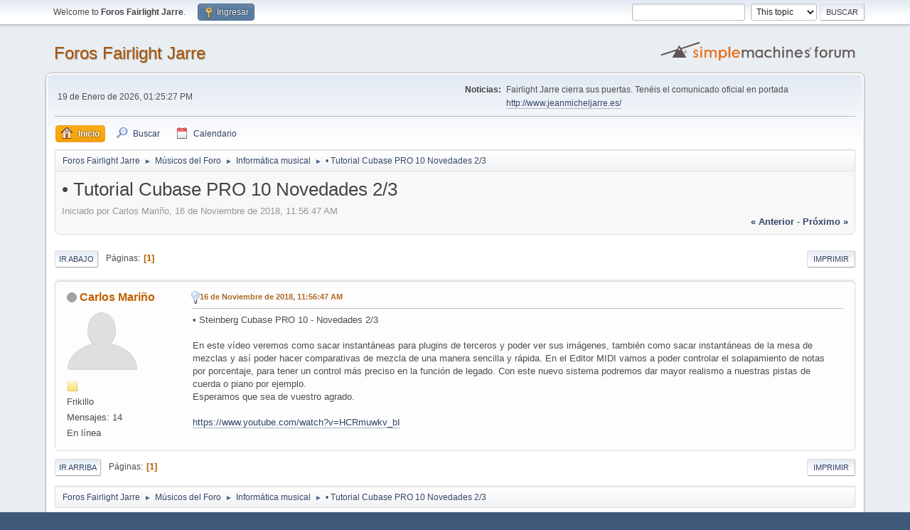

--- FILE ---
content_type: text/html; charset=UTF-8
request_url: https://jeanmicheljarre.es/foro/index.php?topic=14349.0
body_size: 5115
content:
<!DOCTYPE html>
<html lang="es-ES">
<head>
	<meta charset="UTF-8">
	<link rel="stylesheet" href="https://jeanmicheljarre.es/foro/Themes/default/css/minified_08bbeef119a0c812dc72003daf722770.css?smf214_1721992534">
	<script>
		var smf_theme_url = "https://jeanmicheljarre.es/foro/Themes/default";
		var smf_default_theme_url = "https://jeanmicheljarre.es/foro/Themes/default";
		var smf_images_url = "https://jeanmicheljarre.es/foro/Themes/default/images";
		var smf_smileys_url = "https://jeanmicheljarre.es/foro/Smileys";
		var smf_smiley_sets = "";
		var smf_smiley_sets_default = "";
		var smf_avatars_url = "https://jeanmicheljarre.es/foro/avatars";
		var smf_scripturl = "https://jeanmicheljarre.es/foro/index.php?PHPSESSID=5f6b146c3da825787434e467dede30fc&amp;";
		var smf_iso_case_folding = false;
		var smf_charset = "UTF-8";
		var smf_session_id = "7a261efb26b8de918e9daea2c4a17e32";
		var smf_session_var = "ac507efb";
		var smf_member_id = 0;
		var ajax_notification_text = 'Cargando...';
		var help_popup_heading_text = 'A little lost? Let me explain:';
		var banned_text = 'Lo siento Visitante, tienes el acceso denegado a este foro!';
		var smf_txt_expand = 'Expand';
		var smf_txt_shrink = 'Shrink';
		var smf_collapseAlt = 'Hide';
		var smf_expandAlt = 'Show';
		var smf_quote_expand = false;
		var allow_xhjr_credentials = false;
	</script>
	<script src="https://ajax.googleapis.com/ajax/libs/jquery/3.6.3/jquery.min.js"></script>
	<script src="https://jeanmicheljarre.es/foro/Themes/default/scripts/jquery.sceditor.bbcode.min.js?smf214_1721992534"></script>
	<script src="https://jeanmicheljarre.es/foro/Themes/default/scripts/minified_a1f3998631d8cb4025ce0e9154b1670c.js?smf214_1721992534"></script>
	<script src="https://jeanmicheljarre.es/foro/Themes/default/scripts/minified_c7f7a74ad5484622dda0ce9b274f7603.js?smf214_1721992534" defer></script>
	<script>
		var smf_smileys_url = 'https://jeanmicheljarre.es/foro/Smileys/';
		var bbc_quote_from = 'Cita de';
		var bbc_quote = 'Citar';
		var bbc_search_on = 'en';
	var smf_you_sure ='¿Estás seguro que deseas hacer esto?';
	</script>
	<title>• Tutorial Cubase PRO 10 Novedades 2/3</title>
	<meta name="viewport" content="width=device-width, initial-scale=1">
	<meta property="og:site_name" content="Foros Fairlight Jarre">
	<meta property="og:title" content="• Tutorial Cubase PRO 10 Novedades 2/3">
	<meta name="keywords" content="Jean, Michel, Jarre, Foro, Forum, Equinoxe, Oxigene, Zoolook, Rimbert">
	<meta property="og:url" content="https://jeanmicheljarre.es/foro/index.php?PHPSESSID=5f6b146c3da825787434e467dede30fc&amp;topic=14349.0">
	<meta property="og:description" content="• Tutorial Cubase PRO 10 Novedades 2/3">
	<meta name="description" content="• Tutorial Cubase PRO 10 Novedades 2/3">
	<meta name="theme-color" content="#557EA0">
	<link rel="canonical" href="https://jeanmicheljarre.es/foro/index.php?topic=14349.0">
	<link rel="help" href="https://jeanmicheljarre.es/foro/index.php?PHPSESSID=5f6b146c3da825787434e467dede30fc&amp;action=help">
	<link rel="contents" href="https://jeanmicheljarre.es/foro/index.php?PHPSESSID=5f6b146c3da825787434e467dede30fc&amp;">
	<link rel="search" href="https://jeanmicheljarre.es/foro/index.php?PHPSESSID=5f6b146c3da825787434e467dede30fc&amp;action=search">
	<link rel="alternate" type="application/rss+xml" title="Foros Fairlight Jarre - RSS" href="https://jeanmicheljarre.es/foro/index.php?PHPSESSID=5f6b146c3da825787434e467dede30fc&amp;action=.xml;type=rss2;board=8">
	<link rel="alternate" type="application/atom+xml" title="Foros Fairlight Jarre - Atom" href="https://jeanmicheljarre.es/foro/index.php?PHPSESSID=5f6b146c3da825787434e467dede30fc&amp;action=.xml;type=atom;board=8">
	<link rel="index" href="https://jeanmicheljarre.es/foro/index.php?PHPSESSID=5f6b146c3da825787434e467dede30fc&amp;board=8.0"><style>.vv_special { display:none; }</style>
</head>
<body id="chrome" class="action_messageindex board_8">
<div id="footerfix">
	<div id="top_section">
		<div class="inner_wrap">
			<ul class="floatleft" id="top_info">
				<li class="welcome">
					Welcome to <strong>Foros Fairlight Jarre</strong>.
				</li>
				<li class="button_login">
					<a href="https://jeanmicheljarre.es/foro/index.php?PHPSESSID=5f6b146c3da825787434e467dede30fc&amp;action=login" class="open" onclick="return reqOverlayDiv(this.href, 'Ingresar', 'login');">
						<span class="main_icons login"></span>
						<span class="textmenu">Ingresar</span>
					</a>
				</li>
			</ul>
			<form id="search_form" class="floatright" action="https://jeanmicheljarre.es/foro/index.php?PHPSESSID=5f6b146c3da825787434e467dede30fc&amp;action=search2" method="post" accept-charset="UTF-8">
				<input type="search" name="search" value="">&nbsp;
				<select name="search_selection">
					<option value="all">Entire forum </option>
					<option value="topic" selected>This topic</option>
					<option value="board">This board</option>
				</select>
				<input type="hidden" name="sd_topic" value="14349">
				<input type="submit" name="search2" value="Buscar" class="button">
				<input type="hidden" name="advanced" value="0">
			</form>
		</div><!-- .inner_wrap -->
	</div><!-- #top_section -->
	<div id="header">
		<h1 class="forumtitle">
			<a id="top" href="https://jeanmicheljarre.es/foro/index.php?PHPSESSID=5f6b146c3da825787434e467dede30fc&amp;">Foros Fairlight Jarre</a>
		</h1>
		<img id="smflogo" src="https://jeanmicheljarre.es/foro/Themes/default/images/smflogo.svg" alt="Simple Machines Forum" title="Simple Machines Forum">
	</div>
	<div id="wrapper">
		<div id="upper_section">
			<div id="inner_section">
				<div id="inner_wrap" class="hide_720">
					<div class="user">
						<time datetime="2026-01-19T12:25:27Z">19 de Enero de 2026, 01:25:27 PM</time>
					</div>
					<div class="news">
						<h2>Noticias: </h2>
						<p>Fairlight Jarre cierra sus puertas. Tenéis el comunicado oficial en portada <a href="http://www.jeanmicheljarre.es/" class="bbc_link" target="_blank" rel="noopener">http://www.jeanmicheljarre.es/</a></p>
					</div>
				</div>
				<a class="mobile_user_menu">
					<span class="menu_icon"></span>
					<span class="text_menu">Main Menu</span>
				</a>
				<div id="main_menu">
					<div id="mobile_user_menu" class="popup_container">
						<div class="popup_window description">
							<div class="popup_heading">Main Menu
								<a href="javascript:void(0);" class="main_icons hide_popup"></a>
							</div>
							
					<ul class="dropmenu menu_nav">
						<li class="button_home">
							<a class="active" href="https://jeanmicheljarre.es/foro/index.php?PHPSESSID=5f6b146c3da825787434e467dede30fc&amp;">
								<span class="main_icons home"></span><span class="textmenu">Inicio</span>
							</a>
						</li>
						<li class="button_search">
							<a href="https://jeanmicheljarre.es/foro/index.php?PHPSESSID=5f6b146c3da825787434e467dede30fc&amp;action=search">
								<span class="main_icons search"></span><span class="textmenu">Buscar</span>
							</a>
						</li>
						<li class="button_calendar">
							<a href="https://jeanmicheljarre.es/foro/index.php?PHPSESSID=5f6b146c3da825787434e467dede30fc&amp;action=calendar">
								<span class="main_icons calendar"></span><span class="textmenu">Calendario</span>
							</a>
						</li>
					</ul><!-- .menu_nav -->
						</div>
					</div>
				</div>
				<div class="navigate_section">
					<ul>
						<li>
							<a href="https://jeanmicheljarre.es/foro/index.php?PHPSESSID=5f6b146c3da825787434e467dede30fc&amp;"><span>Foros Fairlight Jarre</span></a>
						</li>
						<li>
							<span class="dividers"> &#9658; </span>
							<a href="https://jeanmicheljarre.es/foro/index.php?PHPSESSID=5f6b146c3da825787434e467dede30fc&amp;#c3"><span>Músicos del Foro</span></a>
						</li>
						<li>
							<span class="dividers"> &#9658; </span>
							<a href="https://jeanmicheljarre.es/foro/index.php?PHPSESSID=5f6b146c3da825787434e467dede30fc&amp;board=8.0"><span>Informática musical</span></a>
						</li>
						<li class="last">
							<span class="dividers"> &#9658; </span>
							<a href="https://jeanmicheljarre.es/foro/index.php?PHPSESSID=5f6b146c3da825787434e467dede30fc&amp;topic=14349.0"><span>• Tutorial Cubase PRO 10 Novedades 2/3</span></a>
						</li>
					</ul>
				</div><!-- .navigate_section -->
			</div><!-- #inner_section -->
		</div><!-- #upper_section -->
		<div id="content_section">
			<div id="main_content_section">
		<div id="display_head" class="information">
			<h2 class="display_title">
				<span id="top_subject">• Tutorial Cubase PRO 10 Novedades 2/3</span>
			</h2>
			<p>Iniciado por Carlos Mariño, 16 de Noviembre de 2018, 11:56:47 AM</p>
			<span class="nextlinks floatright"><a href="https://jeanmicheljarre.es/foro/index.php?PHPSESSID=5f6b146c3da825787434e467dede30fc&amp;topic=14349.0;prev_next=prev#new">&laquo; anterior</a> - <a href="https://jeanmicheljarre.es/foro/index.php?PHPSESSID=5f6b146c3da825787434e467dede30fc&amp;topic=14349.0;prev_next=next#new">próximo &raquo;</a></span>
		</div><!-- #display_head -->
		
		<div class="pagesection top">
			
		<div class="buttonlist floatright">
			
				<a class="button button_strip_print" href="https://jeanmicheljarre.es/foro/index.php?PHPSESSID=5f6b146c3da825787434e467dede30fc&amp;action=printpage;topic=14349.0"  rel="nofollow">Imprimir</a>
		</div>
			 
			<div class="pagelinks floatleft">
				<a href="#bot" class="button">Ir Abajo</a>
				<span class="pages">Páginas</span><span class="current_page">1</span> 
			</div>
		<div class="mobile_buttons floatright">
			<a class="button mobile_act">User actions</a>
			
		</div>
		</div>
		<div id="forumposts">
			<form action="https://jeanmicheljarre.es/foro/index.php?PHPSESSID=5f6b146c3da825787434e467dede30fc&amp;action=quickmod2;topic=14349.0" method="post" accept-charset="UTF-8" name="quickModForm" id="quickModForm" onsubmit="return oQuickModify.bInEditMode ? oQuickModify.modifySave('7a261efb26b8de918e9daea2c4a17e32', 'ac507efb') : false">
				<div class="windowbg" id="msg260032">
					
					<div class="post_wrapper">
						<div class="poster">
							<h4>
								<span class="off" title="Desconectado"></span>
								<a href="https://jeanmicheljarre.es/foro/index.php?PHPSESSID=5f6b146c3da825787434e467dede30fc&amp;action=profile;u=2533" title="View the profile of Carlos Mariño">Carlos Mariño</a>
							</h4>
							<ul class="user_info">
								<li class="avatar">
									<a href="https://jeanmicheljarre.es/foro/index.php?PHPSESSID=5f6b146c3da825787434e467dede30fc&amp;action=profile;u=2533"><img class="avatar" src="https://jeanmicheljarre.es/foro/avatars/default.png" alt=""></a>
								</li>
								<li class="icons"><img src="https://jeanmicheljarre.es/foro/Themes/default/images/membericons/icon.png" alt="*"></li>
								<li class="postgroup">Frikillo</li>
								<li class="postcount">Mensajes: 14</li>
								<li class="profile">
									<ol class="profile_icons">
									</ol>
								</li><!-- .profile -->
								<li class="poster_ip">En línea</li>
							</ul>
						</div><!-- .poster -->
						<div class="postarea">
							<div class="keyinfo">
								<div id="subject_260032" class="subject_title subject_hidden">
									<a href="https://jeanmicheljarre.es/foro/index.php?PHPSESSID=5f6b146c3da825787434e467dede30fc&amp;msg=260032" rel="nofollow">• Tutorial Cubase PRO 10 Novedades 2/3</a>
								</div>
								
								<div class="postinfo">
									<span class="messageicon" >
										<img src="https://jeanmicheljarre.es/foro/Themes/default/images/post/lamp.png" alt="">
									</span>
									<a href="https://jeanmicheljarre.es/foro/index.php?PHPSESSID=5f6b146c3da825787434e467dede30fc&amp;msg=260032" rel="nofollow" title="• Tutorial Cubase PRO 10 Novedades 2/3" class="smalltext">16 de Noviembre de 2018, 11:56:47 AM</a>
									<span class="spacer"></span>
									<span class="smalltext modified floatright" id="modified_260032">
									</span>
								</div>
								<div id="msg_260032_quick_mod"></div>
							</div><!-- .keyinfo -->
							<div class="post">
								<div class="inner" data-msgid="260032" id="msg_260032">
									• Steinberg Cubase PRO 10 - Novedades 2/3<br /><br />En este vídeo veremos como sacar instantáneas para plugins de terceros y poder ver sus imágenes, también como sacar instantáneas de la mesa de mezclas y así poder hacer comparativas de mezcla de una manera sencilla y rápida. En el Editor MIDI vamos a poder controlar el solapamiento de notas por porcentaje, para tener un control más preciso en la función de legado. Con este nuevo sistema podremos dar mayor realismo a nuestras pistas de cuerda o piano por ejemplo.<br />Esperamos que sea de vuestro agrado.<br /><br /><a href="https://www.youtube.com/watch?v=HCRmuwkv_bI" class="bbc_link" target="_blank" rel="noopener">https://www.youtube.com/watch?v=HCRmuwkv_bI</a><br />
								</div>
							</div><!-- .post -->
							<div class="under_message">
							</div><!-- .under_message -->
						</div><!-- .postarea -->
						<div class="moderatorbar">
						</div><!-- .moderatorbar -->
					</div><!-- .post_wrapper -->
				</div><!-- $message[css_class] -->
				<hr class="post_separator">
			</form>
		</div><!-- #forumposts -->
		<div class="pagesection">
			
		<div class="buttonlist floatright">
			
				<a class="button button_strip_print" href="https://jeanmicheljarre.es/foro/index.php?PHPSESSID=5f6b146c3da825787434e467dede30fc&amp;action=printpage;topic=14349.0"  rel="nofollow">Imprimir</a>
		</div>
			 
			<div class="pagelinks floatleft">
				<a href="#main_content_section" class="button" id="bot">Ir Arriba</a>
				<span class="pages">Páginas</span><span class="current_page">1</span> 
			</div>
		<div class="mobile_buttons floatright">
			<a class="button mobile_act">User actions</a>
			
		</div>
		</div>
				<div class="navigate_section">
					<ul>
						<li>
							<a href="https://jeanmicheljarre.es/foro/index.php?PHPSESSID=5f6b146c3da825787434e467dede30fc&amp;"><span>Foros Fairlight Jarre</span></a>
						</li>
						<li>
							<span class="dividers"> &#9658; </span>
							<a href="https://jeanmicheljarre.es/foro/index.php?PHPSESSID=5f6b146c3da825787434e467dede30fc&amp;#c3"><span>Músicos del Foro</span></a>
						</li>
						<li>
							<span class="dividers"> &#9658; </span>
							<a href="https://jeanmicheljarre.es/foro/index.php?PHPSESSID=5f6b146c3da825787434e467dede30fc&amp;board=8.0"><span>Informática musical</span></a>
						</li>
						<li class="last">
							<span class="dividers"> &#9658; </span>
							<a href="https://jeanmicheljarre.es/foro/index.php?PHPSESSID=5f6b146c3da825787434e467dede30fc&amp;topic=14349.0"><span>• Tutorial Cubase PRO 10 Novedades 2/3</span></a>
						</li>
					</ul>
				</div><!-- .navigate_section -->
		<div id="moderationbuttons">
			
		</div>
		<div id="display_jump_to"></div>
		<div id="mobile_action" class="popup_container">
			<div class="popup_window description">
				<div class="popup_heading">
					User actions
					<a href="javascript:void(0);" class="main_icons hide_popup"></a>
				</div>
				
		<div class="buttonlist">
			
				<a class="button button_strip_print" href="https://jeanmicheljarre.es/foro/index.php?PHPSESSID=5f6b146c3da825787434e467dede30fc&amp;action=printpage;topic=14349.0"  rel="nofollow">Imprimir</a>
		</div>
			</div>
		</div>
		<script>
			if ('XMLHttpRequest' in window)
			{
				var oQuickModify = new QuickModify({
					sScriptUrl: smf_scripturl,
					sClassName: 'quick_edit',
					bShowModify: true,
					iTopicId: 14349,
					sTemplateBodyEdit: '\n\t\t\t\t\t\t<div id="quick_edit_body_container">\n\t\t\t\t\t\t\t<div id="error_box" class="error"><' + '/div>\n\t\t\t\t\t\t\t<textarea class="editor" name="message" rows="12" tabindex="1">%body%<' + '/textarea><br>\n\t\t\t\t\t\t\t<input type="hidden" name="ac507efb" value="7a261efb26b8de918e9daea2c4a17e32">\n\t\t\t\t\t\t\t<input type="hidden" name="topic" value="14349">\n\t\t\t\t\t\t\t<input type="hidden" name="msg" value="%msg_id%">\n\t\t\t\t\t\t\t<div class="righttext quickModifyMargin">\n\t\t\t\t\t\t\t\t<input type="submit" name="post" value="Guardar" tabindex="2" onclick="return oQuickModify.modifySave(\'7a261efb26b8de918e9daea2c4a17e32\', \'ac507efb\');" accesskey="s" class="button"> <input type="submit" name="cancel" value="Cancelar" tabindex="3" onclick="return oQuickModify.modifyCancel();" class="button">\n\t\t\t\t\t\t\t<' + '/div>\n\t\t\t\t\t\t<' + '/div>',
					sTemplateSubjectEdit: '<input type="text" name="subject" value="%subject%" size="80" maxlength="80" tabindex="4">',
					sTemplateBodyNormal: '%body%',
					sTemplateSubjectNormal: '<a hr'+'ef="' + smf_scripturl + '?topic=14349.msg%msg_id%#msg%msg_id%" rel="nofollow">%subject%<' + '/a>',
					sTemplateTopSubject: '%subject%',
					sTemplateReasonEdit: 'Reason for editing: <input type="text" name="modify_reason" value="%modify_reason%" size="80" maxlength="80" tabindex="5" class="quickModifyMargin">',
					sTemplateReasonNormal: '%modify_text',
					sErrorBorderStyle: '1px solid red'
				});

				aJumpTo[aJumpTo.length] = new JumpTo({
					sContainerId: "display_jump_to",
					sJumpToTemplate: "<label class=\"smalltext jump_to\" for=\"%select_id%\">Ir a<" + "/label> %dropdown_list%",
					iCurBoardId: 8,
					iCurBoardChildLevel: 0,
					sCurBoardName: "Informática musical",
					sBoardChildLevelIndicator: "==",
					sBoardPrefix: "=> ",
					sCatSeparator: "-----------------------------",
					sCatPrefix: "",
					sGoButtonLabel: "ir"
				});

				aIconLists[aIconLists.length] = new IconList({
					sBackReference: "aIconLists[" + aIconLists.length + "]",
					sIconIdPrefix: "msg_icon_",
					sScriptUrl: smf_scripturl,
					bShowModify: true,
					iBoardId: 8,
					iTopicId: 14349,
					sSessionId: smf_session_id,
					sSessionVar: smf_session_var,
					sLabelIconList: "Icono del mensaje",
					sBoxBackground: "transparent",
					sBoxBackgroundHover: "#ffffff",
					iBoxBorderWidthHover: 1,
					sBoxBorderColorHover: "#adadad" ,
					sContainerBackground: "#ffffff",
					sContainerBorder: "1px solid #adadad",
					sItemBorder: "1px solid #ffffff",
					sItemBorderHover: "1px dotted gray",
					sItemBackground: "transparent",
					sItemBackgroundHover: "#e0e0f0"
				});
			}
		</script>
			<script>
				var verificationpostHandle = new smfCaptcha("https://jeanmicheljarre.es/foro/index.php?PHPSESSID=5f6b146c3da825787434e467dede30fc&amp;action=verificationcode;vid=post;rand=63a84d12c2a184ab8055ee6ec34c9fd9", "post", 1);
			</script>
			</div><!-- #main_content_section -->
		</div><!-- #content_section -->
	</div><!-- #wrapper -->
</div><!-- #footerfix -->
	<div id="footer">
		<div class="inner_wrap">
		<ul>
			<li class="floatright"><a href="https://jeanmicheljarre.es/foro/index.php?PHPSESSID=5f6b146c3da825787434e467dede30fc&amp;action=help">Ayuda</a> | <a href="https://jeanmicheljarre.es/foro/index.php?PHPSESSID=5f6b146c3da825787434e467dede30fc&amp;action=agreement">Terms and Rules</a> | <a href="#top_section">Ir Arriba &#9650;</a></li>
			<li class="copyright"><a href="https://jeanmicheljarre.es/foro/index.php?PHPSESSID=5f6b146c3da825787434e467dede30fc&amp;action=credits" title="Simple Machines Forum" target="_blank" class="new_win">SMF 2.1.4</a> |
 <a href="http://www.simplemachines.org/about/smf/license.php" title="License" target="_blank" class="new_win">SMF &copy; 2013</a>, <a href="http://www.simplemachines.org" title="Simple Machines" target="_blank" class="new_win">Simple Machines</a></li>
		</ul>
		</div>
	</div><!-- #footer -->
<script>
window.addEventListener("DOMContentLoaded", function() {
	function triggerCron()
	{
		$.get('https://jeanmicheljarre.es/foro' + "/cron.php?ts=1768825515");
	}
	window.setTimeout(triggerCron, 1);
		$.sceditor.locale["es"] = {
			"Width (optional):": "Width (optional):",
			"Height (optional):": "Height (optional):",
			"Insert": "Insert",
			"Description (optional):": "Description (optional)",
			"Rows:": "Rows:",
			"Cols:": "Cols:",
			"URL:": "URL:",
			"E-mail:": "E-mail:",
			"Video URL:": "Video URL:",
			"More": "More",
			"Close": "Close",
			dateFormat: "month/day/year"
		};
});
</script>
</body>
</html>